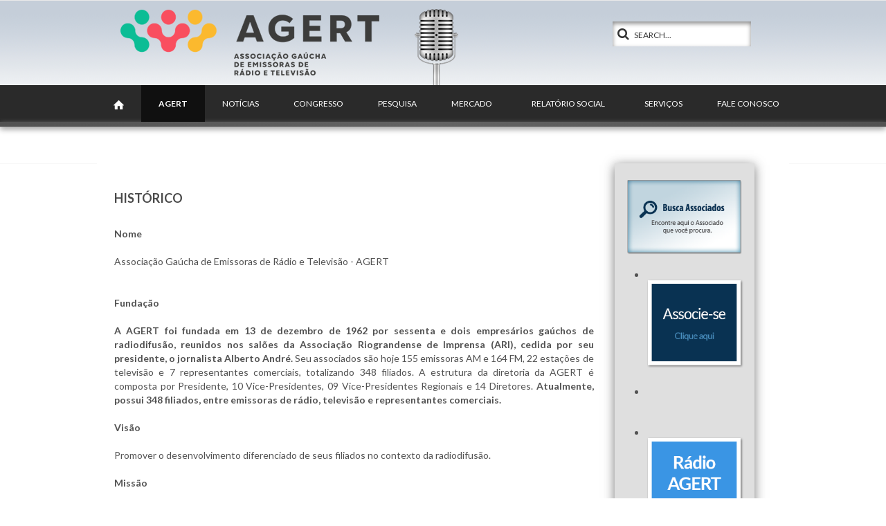

--- FILE ---
content_type: text/html; charset=utf-8
request_url: https://www.agert.org.br/index.php/agert/historico
body_size: 65623
content:
<!DOCTYPE HTML>
<html lang="en-gb" dir="ltr"  data-config='{"twitter":0,"plusone":0,"facebook":0,"style":"AGERT"}'>

<head>
<meta charset="utf-8">
<meta http-equiv="X-UA-Compatible" content="IE=edge">
<meta name="viewport" content="width=device-width, initial-scale=1">
	<base href="https://www.agert.org.br/index.php/agert/historico" />
	<meta name="author" content="Max" />
	<meta name="description" content="Associação Gaúcha de Emissoras de Rádio e Televisão" />
	<meta name="generator" content="Joomla! - Open Source Content Management" />
	<title>Histórico</title>
	<link href="https://www.agert.org.br/index.php/component/search/?Itemid=243&amp;format=opensearch" rel="search" title="Search AGERT" type="application/opensearchdescription+xml" />
	<link href="/templates/yoo_eat/favicon.ico" rel="shortcut icon" type="image/vnd.microsoft.icon" />
	<link href="/media/com_attachments/css/attachments_hide.css" rel="stylesheet" type="text/css" />
	<link href="/media/com_attachments/css/attachments_list.css" rel="stylesheet" type="text/css" />
	<link href="/cache/widgetkit/widgetkit-ed84fd5d.css" rel="stylesheet" type="text/css" />
	<link href="/media/com_acymailing/css/module_default.css?v=1416150832" rel="stylesheet" type="text/css" />
	<script src="/media/system/js/mootools-core.js" type="text/javascript"></script>
	<script src="/media/system/js/core.js" type="text/javascript"></script>
	<script src="/media/com_attachments/js/attachments_refresh.js" type="text/javascript"></script>
	<script src="/media/jui/js/jquery.min.js" type="text/javascript"></script>
	<script src="/media/jui/js/jquery-noconflict.js" type="text/javascript"></script>
	<script src="/media/jui/js/jquery-migrate.min.js" type="text/javascript"></script>
	<script src="/cache/widgetkit/widgetkit-8fe0b42f.js" type="text/javascript"></script>
	<script src="/media/com_acymailing/js/acymailing_module.js?v=462" type="text/javascript"></script>
	<script type="text/javascript">
	var acymailing = Array();
				acymailing['NAMECAPTION'] = 'Name';
				acymailing['NAME_MISSING'] = 'Please enter your name';
				acymailing['EMAILCAPTION'] = 'E-mail';
				acymailing['VALID_EMAIL'] = 'Please enter a valid e-mail address';
				acymailing['ACCEPT_TERMS'] = 'Please check the Terms and Conditions';
				acymailing['CAPTCHA_MISSING'] = 'Please enter the security code displayed in the image';
				acymailing['NO_LIST_SELECTED'] = 'Please select the lists you want to subscribe to';
		acymailing['reqFieldsformAcymailing86941'] = Array('html');
		acymailing['validFieldsformAcymailing86941'] = Array('Please enter a value for the field Receive');
acymailing['excludeValuesformAcymailing86941'] = Array();
acymailing['excludeValuesformAcymailing86941']['name'] = 'Name';
acymailing['excludeValuesformAcymailing86941']['email'] = 'E-mail';

	</script>

<link rel="apple-touch-icon-precomposed" href="/templates/yoo_eat/apple_touch_icon.png">
<link rel="stylesheet" href="/templates/yoo_eat/styles/AGERT/css/bootstrap.css">
<link rel="stylesheet" href="/templates/yoo_eat/styles/AGERT/css/theme.css">
<link rel="stylesheet" href="/templates/yoo_eat/css/custom.css">
<script src="/templates/yoo_eat/warp/vendor/uikit/js/uikit.js"></script>
<script src="/templates/yoo_eat/warp/vendor/uikit/js/addons/autocomplete.js"></script>
<script src="/templates/yoo_eat/warp/vendor/uikit/js/addons/search.js"></script>
<script src="/templates/yoo_eat/warp/vendor/uikit/js/addons/sticky.js"></script>
<script src="/templates/yoo_eat/warp/js/social.js"></script>
<script src="/templates/yoo_eat/js/theme.js"></script>
</head>

<body class="tm-sidebar-a-right tm-sidebars-1 tm-isblog  tm-article-center">

<script>
  (function(i,s,o,g,r,a,m){i['GoogleAnalyticsObject']=r;i[r]=i[r]||function(){
  (i[r].q=i[r].q||[]).push(arguments)},i[r].l=1*new Date();a=s.createElement(o),
  m=s.getElementsByTagName(o)[0];a.async=1;a.src=g;m.parentNode.insertBefore(a,m)
  })(window,document,'script','//www.google-analytics.com/analytics.js','ga');

  ga('create', 'UA-8757554-2', 'auto');
  ga('send', 'pageview');

</script>
    
	

		<div class="tm-top-block tm-grid-block">

					<nav class="tm-navbar uk-navbar" data-uk-sticky>
            
            
            
            <!-- Barra topo modiva para navegação fixa -->
            
	<div class="tm-headerbar uk-clearfix uk-hidden-small">

		<div class="uk-container uk-container-center">

						<a class="tm-logo" href="https://www.agert.org.br">
	<img style="margin-left: 5px;" src="/images/Layout/AGERT-Logo-att-2.png" alt="AGERT-Logo-home" width="523" height="112"/></a>
			
			<div class="uk-panel pesquisa">
<form id="search-40" class="uk-search" action="/index.php/agert/historico" method="post" role="search" data-uk-search="{'source': '/index.php/component/search/?tmpl=raw&amp;type=json&amp;ordering=&amp;searchphrase=all', 'param': 'searchword', 'msgResultsHeader': 'Search Results', 'msgMoreResults': 'More Results', 'msgNoResults': 'No results found', flipDropdown: 1}">
	<input class="uk-search-field" type="search" name="searchword" placeholder="search...">
	<input type="hidden" name="task"   value="search">
	<input type="hidden" name="option" value="com_search">
	<input type="hidden" name="Itemid" value="243">
</form></div>
		</div>
	</div>
			            
            <!-- FIM Barra topo modiva para navegação fixa -->
    
    
    

				<div class="uk-container uk-container-center">

					
											<ul class="uk-navbar-nav uk-hidden-small">
<li data-uk-dropdown="{}"><a href="/index.php" class="home-button"><img src="/images/Layout/home.png" alt="Home"/></a></li><li class="uk-parent uk-active" data-uk-dropdown="{}"><a href="/index.php/destaques" class="largura-menu">AGERT</a><div class="uk-dropdown uk-dropdown-navbar uk-dropdown-width-2"><div class="uk-grid uk-dropdown-grid"><div class="uk-width-1-2"><ul class="uk-nav uk-nav-navbar"><li class="uk-active"><a href="/index.php/agert/historico">Histórico</a></li><li><a href="/index.php/agert/estatuto-social">Estatuto Social</a></li><li><a href="/index.php/agert/relatorio-de-gestao">Relatório de Gestão</a></li><li><a href="/index.php/agert/diretoria">Diretoria</a></li></ul></div><div class="uk-width-1-2"><ul class="uk-nav uk-nav-navbar"><li><a href="/index.php/agert/associados">Associados</a></li><li><a href="/index.php/agert/associe-se">Associe-se</a></li><li><a href="/index.php/agert/contatos">Contatos</a></li></ul></div></div></div></li><li class="uk-parent" data-uk-dropdown="{}"><a href="/index.php/mais-noticias" class="largura-menu">Notícias</a><div class="uk-dropdown uk-dropdown-navbar uk-dropdown-width-1"><div class="uk-grid uk-dropdown-grid"><div class="uk-width-1-1"><ul class="uk-nav uk-nav-navbar"><li><a href="/index.php/mais-audios">Rádio AGERT</a></li><li><a href="/index.php/agert-informa">AGERT Informa</a></li><li><a href="/index.php/2014-11-17-13-27-10/destaques">Destaques</a></li></ul></div></div></div></li><li data-uk-dropdown="{}"><a href="/index.php/congresso" class="largura-menu">Congresso</a></li><li data-uk-dropdown="{}"><a href="/index.php/pesquisa-de-audiencia" class="largura-menu">Pesquisa</a></li><li class="uk-parent" data-uk-dropdown="{}"><a href="#" class="largura-menu">Mercado</a><div class="uk-dropdown uk-dropdown-navbar uk-dropdown-width-1"><div class="uk-grid uk-dropdown-grid"><div class="uk-width-1-1"><ul class="uk-nav uk-nav-navbar"><li><a href="/index.php/mercado/consultar-associados">Consultar Associados</a></li><li><a href="/index.php/mercado/mapa-dos-associados">Mapa dos Associados</a></li><li><a href="/index.php/mercado/indice-tx-30">Índice TX 30</a></li></ul></div></div></div></li><li data-uk-dropdown="{}"><a href="/index.php/relatorio-social" class="largura-menu2">Relatório Social</a></li><li class="uk-parent" data-uk-dropdown="{}"><a href="/index.php/servicos" class="largura-menu">Serviços</a><div class="uk-dropdown uk-dropdown-navbar uk-dropdown-width-1"><div class="uk-grid uk-dropdown-grid"><div class="uk-width-1-1"><ul class="uk-nav uk-nav-navbar"><li><a href="/index.php/servicos/denuncie-uma-radio-pirata">Denuncie uma Rádio Pirata</a></li><li><a href="/index.php/servicos/consulta-de-protocolos">Consulta de Protocolos</a></li><li><a href="/index.php/servicos/mapa-de-denuncias">Mapa de Denúncias</a></li><li><a href="/index.php/servicos/area-restrita">Área Restrita</a></li></ul></div></div></div></li><li data-uk-dropdown="{}"><a href="/index.php/fale-conosco" class="largura-menu">Fale conosco</a></li></ul>					
										<a href="#offcanvas" class="uk-navbar-toggle uk-visible-small" data-uk-offcanvas></a>
					
										<div class="uk-navbar-content uk-navbar-center uk-visible-small"><a class="tm-logo-small" href="https://www.agert.org.br">
	<img class="uk-responsive-height" src="/images/Layout/Agert-logo-att-small.png" alt="AGERT-Logo-home-small-bco" width="150" height="66" /></a></div>
					
				</div>

		<div class="degrade"></div>
        </nav>
		
	
    </div>
		
		<div id="tm-fullscreen" class="tm-fullscreen  uk-hidden-small uk-hidden-medium uk-hidden-large">
			</div>
	
	<div class="tm-page">

		
		
		
		
					<div class="tm-block tm-block-light">

				<div class="uk-container uk-container-center">

					<div class="uk-grid" data-uk-grid-match data-uk-grid-margin>

												<div class="tm-main uk-width-medium-3-4">

							                            
                                                        
                                                        
                            
														<main class="tm-content">

								
								
<article class="uk-article" >

	
	


	


    
	
	    
    

	    	<h1 class="uk-article-title  ">
					HISTÓRICO			</h1>
	    
        
    <div class="tm-article-content">
		
<div style="text-align: justify;">&nbsp;</div>
<div style="text-align: justify;"><strong style="line-height: 1.3em;">Nome</strong></div>
<div style="text-align: justify;">&nbsp;</div>
<div style="text-align: justify;">Associação Gaúcha de Emissoras de Rádio e Televisão - AGERT</div>
<div style="text-align: justify;">&nbsp;</div>
<div style="text-align: justify;">&nbsp;</div>
<div style="text-align: justify;"><strong style="line-height: 1.3em;">Fundação</strong></div>
<div style="text-align: justify;">&nbsp;</div>
<p style="text-align: justify;"><strong>A AGERT foi fundada em 13 de dezembro de 1962 por sessenta e dois empresários gaúchos de radiodifusão, reunidos nos salões da Associação Riograndense de Imprensa (ARI), cedida por seu presidente, o jornalista Alberto André.</strong> Seu associados são hoje 155 emissoras AM e 164 FM, 22 estações de televisão e 7 representantes comerciais, totalizando 348 filiados. A estrutura da diretoria da AGERT é composta por Presidente, 10 Vice-Presidentes, 09 Vice-Presidentes Regionais e 14 Diretores. <strong>Atualmente, possui 348 filiados, entre emissoras de rádio, televisão e representantes comerciais.</strong>&nbsp;</p>
<p style="text-align: justify;"><strong>Visão</strong></p>
<p style="text-align: justify;">Promover o desenvolvimento diferenciado de seus filiados no contexto da radiodifusão.</p>
<p style="text-align: justify;"><strong>Missão</strong></p>
<p style="text-align: justify;">A AGERT tem como missão representar e defender os interesses da radiodifusão gaúcha, prestando-lhe suporte técnico e jurídico institucional, bem como contribuir para o desenvolvimento de seus recursos humanos e para o incremento de sua produtividade.</p>
<p style="text-align: justify;"><strong>Princípios</strong></p>
<p style="text-align: justify;">- Defender os interesses da radiodifusão.</p>
<p style="text-align: justify;">- Acompanhar e participar do desenvolvimento tecnológico.</p>
<p style="text-align: justify;">- Produzir e incentivar a capacitação profissional.</p>
<p style="text-align: justify;">- Agilizar as informações para filiados.</p>
<p style="text-align: justify;">- Manter postura ética na condução de suas atividades.</p>
<p style="text-align: justify;">- Respeitar os interesses coletivos.</p>
<p style="text-align: justify;"><strong>Histórico</strong></p>
<p style="text-align: justify;"><strong>A AGERT começou a partir da luta de alguns radiodifusores com o objetivo de dar a importância merecida aos veículos de comunicação. </strong></p>
<p style="text-align: justify;">Na década de 60 a televisão ensaiava seus primeiros passos, enquanto o rádio já estava consolidado no papel de ágil e confiável elemento de ligação dos mais distantes pontos do país às grandes cidades, como Rio de Janeiro, São Paulo e a recém-nascida Brasília. No intervalo entre a renúncia de Jânio Quadro e a posse do governo João Goulart, em que Rainieri Mazzilli esteve na Presidência da República, formou-se a Rede da Legalidade no Rio Grande do Sul, cadeia de rádios liderada pelo então governador do Rio Grande do Sul Leonel Brizola, que pedia respeito à Constituição e a posse de João Goulart, efetivada em setembro de 1961. Brizola comandou a rede de emissoras a partir da Rádio Guaíba AM, transmitindo ininterruptamente dos porões do Palácio Piratini, os “porões da legalidade”.</p>
<p style="text-align: justify;">Não havia transcorrido ainda um ano da posse de Jango e pairava sobre a radiodifusão a ameaça de estatização. Para evitar a estatização, uma comitiva de radiodifusores gaúchos, atendendo a convocação de João de Medeiros Calmon, esteve em Brasília. Através de pressão na Câmara de Deputados, a comissão conseguiu vetar os 22 itens apostos por Jango ao Código Brasileiro de Telecomunicações, que propunham entregar ao Estado o controle total das estações de rádio e televisão do país.&nbsp;Como conseqüência, no dia 27 de novembro de 1962 foi fundada a Associação Brasileira de Emissoras de Rádio e Televisão (ABERT).</p>
<p style="text-align: justify;">Seguindo o exemplo, o grupo formado por Flávio Alcaraz Gomes, representando a Companhia Caldas Júnior, Hugo Vitor Ferlauto, das Emissoras Reunidas, Antônio Abelin, da Rádio Imembuí de Santa Maria, René Corbelini, da Rádio Charrua de Uruguaiana, Nelson Dimas de Oliveira, dos Diários Associados, Salvadore Rosito, da Difusora, Frankilin Peres, comercial da Rádio Farroupilha, Maurício Sirotsky Sobrinho, Rádio Gaúcha, Frederico Arnaldo Balvê, Emissoras Reunidas, entre outros, fundarou a Associação Gaúcha de Emissoras de Rádio e Televisão (AGERT), em 13 de dezembro de 1962. <strong>A</strong><strong> AGERT nascia com suas raízes plantadas na defesa da liberdade de informação e livre iniciativa.</strong></p>
<p style="text-align: justify;"><strong>Radiodifusores que comandaram a Agert</strong></p>
<p style="text-align: justify;">O primeiro presidente da associação foi o jornalista Nelson Dimas de Oliveira - na época Superintendente dos Diários Associados do RGS, cujo mandato foi de 13 de dezembro de 1962 até 21 de novembro de 1966. Nesta gestão, a Agert reuniu pela primeira vez os radiodifusores gaúchos em Congresso, em 1964.</p>
<p style="text-align: justify;">O segundo presidente foi Gildo Milmann, diretor da Rádio Cultura de Gravataí, de 22 de novembro de 1966 até 14 de dezembro de 1970. Na sua gestão, Milmann manteve os diretores anteriormente eleitos em seus cargos. Foi nessa gestão que a Agert adquiriu sua sede própria, na Rua dos Andradas, 123/10°. Milmann promoveu congressos de emissoras em Caxias do Sul e Santa Maria e viu nascer o Sindicato das Emissoras de Rádio e Televisão do Estado.</p>
<p style="text-align: justify;">O próximo presidente foi Flávio Alcaraz Gomes, da Rádio Guaíba, de 15 de dezembro de 1970 até 11 de dezembro de 1974. A eleição foi bastante concorrida e a vitória foi com uma pequena margem de votos. Essa foi a última vez que foram apresentados dois candidatos para a presidência da Agert.</p>
<p style="text-align: justify;">Antônio Abelin, da Rádio Imembuí de Santa Maria, foi o quarto presidente no período de 12 de dezembro de 1974 até 22 de outubro de 1978. Em meio à gestão de Abelin, em 1976, o Ministro das Comunicações do Brasil, Euclides Quandt de Oliveira, esteve em Gramado com sua equipe e assinou o Plano Básico de Radiodifusão Brasileira. No final da gestão de Abelin, a Agert patrocinou o XI Congresso Brasileiro de Radiodifusão, realizado em Caxias do Sul. Nessa ocasião Abelin aproveitou para se despedir do Estado, já que estava assumindo a superintendência da Abert.</p>
<p style="text-align: justify;">O quinto presidente foi Fernando Ernesto Corrêa, então Diretor Superintendente da RBS, de 23 de outubro de 1978 até 21 de outubro de 1982. Corrêa teve sua administração pautada pelo profissionalismo e iniciouos Congressos no Hotel Laje de Pedra, em Canela, onde a Agert realiza, em todos os anos ímpares, o Congresso de Rádio e Televisão. Na sua gestão, a Agert teve que ingressar em juízo para reconduzir todas as emissoras filiadas aos jogos patrocinados pela FGF - que naquele ano havia assinado um contrato de exclusividade com uma das emissoras associadas. Vencendo em todas as etapas, as emissoras puderam transmitir os jogos sem ônus algum.</p>
<p style="text-align: justify;">David Figueiredo Martins, então Diretor da Rádio Palmeira das Missões, foi o sexto presidente no período de 22 de outubro de 1982 até 6 de novembro de 1986. O principal ponto de sua administração foi o grande prestígio conquistado pelas emissoras de rádio do interior, com reuniões seguidas em todas as regiões. Em 1983 e 1985 dirigiu o os Congressos Gaúchos.</p>
<p style="text-align: justify;">Otávio Dumit Gadret, Diretor da Rede Pampa de Comunicação, foi o sétimo presidente de 7 de novembro de 1986 até 24 de janeiro de 1989.Na sua gestão, foi realizado o VIII Congresso Gaúcho de Radiodifusão, com presença maciça dos empresários do setor. Promoveu diversas reuniões no interior e uma internacional, em Santana do Livramento, juntamente com empresários argentinos, quando foram debatidos os horários de redução de potência das emissoras, de acordo com tratados assinados por todos os países interessados.</p>
<p style="text-align: justify;">O oitavo e décimo presidente foi Lauro Mathias Müller, Diretor do Independente, de 25 de janeiro de 1989 até 17 de outubro de 1991 e posteriormente de 1995/1997. Pautou sua ação especialmente pelo intercâmbio com a Abert, tendo sido seu vice-presidente. Incentivou ainda a realização de encontros em diversas regiões do estado.</p>
<p style="text-align: justify;">Ricardo Ferro Gentilini foi o nono presidente de 17 de outubro de 1991 até 13 de agosto de 1992. Gentilini renunciou ao cargo, sendo substituído por Enio Berwanger, da Rede Pampa de Comunicação, até 1993. Berwanger voltou a ser eleito presidente para o biênio 98/99, mas faleceu em março de 1998 no exercício do mandato.</p>
<p style="text-align: justify;">Paulo Sérgio Pinto foi o décimo primeiro radiodifusor a ocupar o cargo de presidente da Agert. Foi empossado em abril de 1998, substituindo Berwanger e ficou no cargo até 1999, sendo reeleito para as duas gestões seguidas de 20 de outubro de 1999 até 18 de outubro de 2001 e dessa data até 15 de outubro de 2003.</p>
<p style="text-align: justify;">Logo após, Afonso Antunes Motta assumiu o comando da Agert. Na sua gestão, implantou o Relatório Social da entidade, com a realização de&nbsp;levantamento junto às emissoras associadas no valor disponibilizado gratuitamente para projetos comunitários voltados para a área assistencial,&nbsp;cultural, ecológica ou recreativa, por meio da cedência de espaços comerciais gratuitos.</p>
<p style="text-align: justify;">Roberto Cervo Melão foi o presidente posterior. No seu período, a Agert recebeu a indicação das demais Associações Estaduais do setor para&nbsp;representar o segmento no Conselho Superior da ABERT, como forma de reconhecimento pela sua atuação em favor dos associados.</p>
<p style="text-align: justify;">Alexandre Gadret comandou a Agert no período em que a instituição completou seus 50 anos. No seu mandato, uma parceria com o Governo do Estado para a veiculação do Programa Mateando com o Rio Grande reforçou a força do meio rádio como canal de comunicação entre os cidadãos e os governantes, levando aos gaúchos informações relevantes do Estado.</p>
<p style="text-align: justify;">&nbsp;</p>
<p style="text-align: justify;"><strong>Nelson Dimas de Oliveira - 13/12/1962 a 21/11/1966</strong></p>
<p style="text-align: justify;">Depoimento de Antônio Abelin sobre Dimas: “Ao regressar ao sul, em novembro de 1962, Nelson Dimas e vários radiodifusores gaúchos adotaram providências para a fundação da AGERT. Fundada a AGERT e eleita sua primeira diretoria, Nelson Dimas instalou a sede, provisoriamente, no prédio dos Diários Associados, à rua Sete de Setembro. Sua gestão foi marcada por ampliar as atividades da Associação, contatos com as emissoras da capital e interior, gestões junto às autoridades às quais encaminhava pleitos da radiodifusão. Foi um trabalho de pioneirismo para a consolidação da entidade, e segunda estadual existente no país depois da AESP.” Após muitas lutas os pioneiros liderados por Nelson Dimas conseguiram mostrar que a verdadeira vocação da radiodifusão era, desde a sua origem, uma atividade eminentemente privada e que necessitava funcionar em sistema de liberdade. Estas premissas foram consignadas no Estatuto Social da entidade, em 21 de novembro de 1964, documento este onde esta reafirmada a independência da radiodifusão, apoio ao sistema democrático, à liberdade de informação e pensamento. Este ideário, mantido até os dias de hoje pela AGERT, foi elaborado por Flávio Alcaraz Gomes, representando a Rádio Guaíba, Jaime Sirotsky, da Rádio Gaúcha e Alvino Alves de Andrade, ex-secretário executivo da AGERT.</p>
<p style="text-align: justify;">&nbsp;</p>
<p style="text-align: justify;"><strong>Gildo Milman - 22/11/1966 a 14/12/1970</strong></p>
<p style="text-align: justify;">"A sede própria foi adquirida durante nossa gestão, autorizada pelo então governador Cel. Peracchi Barcelos. A aquisição foi realizada através de financiamento junto à Caixa Econômica Estadual, presidida na época pelo dr. Sinval Guazzelli. O plano de pagamento foi elaborado por técnicos daquela instituição financeira de maneira que permitisse o atendimento das parcelas mensais, se sobressaltos. Celebrada a escritura definitiva de compra e venda, com garantia hipotecária à Caixa Econômica Estadual, foram realizadas reformas e adaptações no imóvel que teve, meses após, inauguração festiva, com a presença do Governador, Prefeito, Deputados, Secretários e grande número de radiodifusores e, especialmente, o dr. João Calmon, primeiro presidente da ABERT. A nova sede se constituiu numa imposição do crescimento da AGERT e da necessidade de desocupar uma pequena sala, no interior da sede dos Diários e Emissores Associadas, na rua Sete de Setembro, onde hoje funciona o Banco Ioschpe. Efetivamente na nova sede, além de materializar um sonho de uma administração, consolidou o espírito associativo e o carinho da radiodifusão pela sua AGERT.</p>
<p style="text-align: justify;">Os primeiros Congressos Estaduais tinham como objetivo, além do consagramento da classe, a atualização de informações técnicas e legislativas. Os encontros anuais da AGERT eram o grande fórum de debates, conhecimento e aperfeiçoamento. Os Congressos, principalmente, os primeiros: de Caxias do Sul e Santa Maria, tiveram o mérito de marcar a presença das autoridades federais, através dos Ministros de Comunicações e suas assessorias, aproximando as emissoras dos responsáveis pelas concessões e sua fiscalização. Assim, o poder concedente perdeu a aparência de cobrador e punidor para se transformar no assessor, no aconselhador dos radiodifusores que, desta forma, aperfeiçoaram suas empresas, sem atropelos.</p>
<p style="text-align: justify;">O perfil do rádio, no período de nossa administração se caracterizou, como dito anteriormente, pelo aperfeiçoamento técnico e legal das emissoras. Em termos de mercado, existiam à época três canais de TV: Canal 5 (Associado), Canal 12 (Gaúcha) e Canal 10 (Difusora), esta última pioneira na transmissão a cores. Foi nessa fase que o rádio sentiu necessidade de afirmar-se como veículo musical e informativo, que valendo-se da instantaneidade de sua atuação, prestava serviços relevantes às suas comunidades. Lembro que nessa fase, as emissoras de rádio foram se adequando às normas legais reguladoras de suas atividades, através da ação fiscalizadora do DENTEL. Nesse período, além da AGERT, ficou consolidado o Sindicato das Emissoras de Rádio e TV, correspondendo à necessidade de disciplinar as relações das empresas com seus funcionários. Foi celebrado o primeiro convênio, em âmbito estadual, com o ECAD, posteriormente com alcance nacional, através da ABERT. As relações da AGERT com o Governo Federal foram estreitadas, através de visitas, consultas e convênios com o Ministério das Comunicações, o que tornou possível uma convivência tranqüila e com excelentes resultados para a radiodifusão.</p>
<p style="text-align: justify;">A AGERT teve presença e atuação marcantes em Congressos Nacionais da Radiodifusão. Cumpre salientar a participação em Congresso de Recife e outro em Poços de Caldas, em Minas Gerais, sendo este último presidido por nós, numa vibrante homenagem a nossa AGERT. Estes congressos eram organizados pela ABERT, nos moldes, preconizados e adotados pela AGERT, o que, pela experiência acumulada, resultavam sempre em sucesso. O “Jornal da AGERT” orientador dos radiodifusores, alcançava todas as emissoras do país e órgãos governamentais. Implantando nesta fase de vida da AGERT, embora alterado em forma, ainda hoje é o órgão de divulgação importante da radiodifusão e representa, como todas as demais aqui narradas e outras que o tempo superou, conquistas de uma classe de empresários idealistas e laboriosos, que acreditaram no rádio e na TV. E, sobretudo, acreditaram e acreditam em sua AGERT".</p>
<p style="text-align: justify;">&nbsp;</p>
<p style="text-align: justify;"><strong>Flávio Alcaraz Gomes - 15/12/1970 a 11/12/1974</strong></p>
<p style="text-align: justify;">“Em dezembro de 1962, voltei do Rio, depois de memorável batalha, na qual conseguimos – nós, os diretores de rádio das principais emissoras brasileiras – derrubar os vetos apostos por João Goulart ao Código Nacional de Comunicações. Se passassem, a radiodifusão brasileira seria estatizada. Voltei altamente gratificado, pois, vitoriosa nossa tese no Congresso, fundamos a ABERT. Fui eleito vice-presidente, numa distinção ao Rio Grande, que, por nosso intermédio havia feito a mobilização nacional contra o governo. Chegado aqui, convidei os diretores das principais rádios locais para uma reunião. Foi realizada na sede da ARI, onde fundamos a AGERT, elegendo seu primeiro presidente, Nelson Dimas de Oliveira, diretor dos então poderosos Diários Associados. Só tenho gratas lembranças da AGERT, especialmente dos dois períodos em que fui seu presidente. A primeira eleição foi dura: levantei-me como oposição à diretoria de meu amigo, o advogado Gildo Milman, que se dispunha a conquistar seu terceiro mandato. Num pleito duro e renhido, disputado voto a voto, venci.</p>
<p style="text-align: justify;">Curioso é que, embora da Rádio Guaíba, não contei com o apoio de seu dono, nem de seu diretor estatutário. Quem me ajudou a vitoriar-me, foi, justamente, um concorrente, mas nem por isso menos amigo: Maurício Sirotsky Sobrinho. Maurício, aliás, dois anos antes havia concorrido à presidência, tentando derrotar Milman em sua caminhada rumo ao segundo mandato.Foi derrotado, e para tal contribuíram os votos das Emissoras Reunidas. Seu representante Hugo Vitor Ferlauto, embora houvesse prometido votar em Maurício à última hora o fez em Milman. Fernando Ernesto apelidou-o de “Calabar”. Mas, pouco tempo depois, voltaram a ser amigos. A partir de minha gestão, as coisas se pacificaram. Tanto que fui reeleito por aclamação. E quando cumpria meu segundo mandato, companheiros insistiram para que eu fosse conduzido a um terceiro período. Recusei, indicando Antônio Abelin como sucessor e, a partir de então, inaugurando a hoje tradição de cada presidente – se cumprir bem seu mandato, assumir um segundo e depois passar o comando.</p>
<p style="text-align: justify;">Durante minha gestão profissionalizei a AGERT, criando seu jornal e, mais importante, contratando engenheiros especializados, que encaminharam ao governo as pretensões do Rio Grande na redistribuição dos canais de rádio e TV em nosso Estado. Nos Congressos, demos à AGERT projeção nacional. Foi um bom trabalho, foram bons tempos. Éramos mais moços e mais ingênuos, mas primeiro plantamos a semente e depois cultivamos o arbusto que hoje é essa frondosa árvore da ABERT, a mais importante associação dentre todas as congêneres em nosso Brasil.”</p>
<p style="text-align: justify;">&nbsp;</p>
<p style="text-align: justify;"><strong>Antônio Abelin - 12/12/1974 a 22/10/1978</strong></p>
<p style="text-align: justify;">“Minha eleição marcou o início da alternância de presidentes, ou seja, caberia ao interior e depois à capital e assim sucessivamente. A radiodifusão brasileira já apresentava sinais de modernização, especialmente porque foram definidas as normas do novo Plano de Ondas Médias assinado durante meu mandato, em Congresso realizado em Gramado. Com o crescimento da televisão, as emissoras de rádio iniciaram um trabalho para melhorar suas programações e adquirir modernos equipamentos de transmissão. Poucas eram as relações institucionais, no caso, com o governo do estado, mas houve sempre um cordial entendimento e os eventos programados pela AGERT eram sempre prestigiados com a presença dos governadores da época e outras autoridades estaduais. Com a área do Ministério das Comunicações, houve sempre bom relacionamento, mantendo a AGERT constantes contatos com os titulares daquela Pasta e assessores.</p>
<p style="text-align: justify;">Devo ressaltar que ainda em minha gestão, a AGERT foi organizadora e anfitriã do XI Congresso Brasileiro de Radiodifusão realizado em 1978 em Caxias do Sul. Adotamos o sistema de visitas ao interior do estado e marcamos presença em várias regiões e realizamos reuniões com várias emissoras locais, resultando, inclusive, na superação de divergências que ocorriam entre emissoras concorrentes. Ademais foram realizados alguns encontros regionais. Quase ao final de meu mandato fui convidado para assumir a superintendência da ABERT. Coordenei ainda a realização do Congresso realizado em Caxias e de imediato me afastei da presidência da AGERT para ficar somente com o cargo de superintendente da entidade nacional. Como participei da fundação da ABERT em Brasília e, dias após, da fundação da AGERT, em Porto Alegre, vivi a partir de então todos os momentos e vi os fatos mais destacados em que esteve envolvida a radiodifusão brasileira até os dias de hoje. A experiência no acompanhamento dos acontecimentos deu-me uma visão melhor para poder dirigir a AGERT e, posteriormente, no exercício de executivo na ABERT.”</p>
<p style="text-align: justify;">&nbsp;</p>
<p style="text-align: justify;"><strong>Fernando Ernesto Corrêa - 23/10/1978 a 21/10/1982</strong></p>
<p style="text-align: justify;">“Exerci a presidência da AGERT por dois mandatos, entre 1978 e 1982. Criamos e incentivamos os cursos de treinamento e de regularização profissional. Fizemos um convênio com a Fundação Educacional Padre Landell de Moura (FEPLAM), que desenvolveu diversos cursos de aperfeiçoamento gerencial e, especialmente, realizou cursos de regularização de operadores e locutores, adaptando-os à lei que regulamentou a profissão de radialista. Neste campo, a AGERT foi pioneira no país. Patrocinamos uma contenda de repercussão nacional com a Federação Gaúcha de Futebol, que decidiu dar a exclusividade da transmissão dos jogos do campeonato gaúcho para a Rádio Farroupilha. A AGERT entendeu que essa exclusividade quebrava o princípio da isonomia nas coberturas jornalísticas e representava uma ameaça à plena liberdade de imprensa. Contratamos os advogados Pinheiro Machado e Luiz Madeira e ganhamos em todas as instâncias judiciais, evitando um grave precedente. Também fizemos a integração com o interior, incluindo vários companheiros de fora da capital na diretoria e realizando vários seminários técnicos e administrativos nas cidades pólo de nosso Estado, tradição mantida pelos presidentes que nos substituíram. Estreitamos as relações com a ABERT, definindo as competências das duas entidades e incluindo, como praxe, um representante da AGERT na diretoria da ABERT.”</p>
<p style="text-align: justify;">&nbsp;</p>
<p style="text-align: justify;"><strong>David Figueiredo Martins - 22/10/1982 a 6/11/1986</strong></p>
<p style="text-align: justify;">Depoimento de Raul Corrêa sobre David: "David Figueiredo Martins nasceu em Palmeira das Missões em 10 de abril de 1928. Fez seus estudos preliminares no Instituto Educacional em Passo Fundo. Em 1949 associou-se à Alarico Leite do Amaral – que viria a ser seu sogro – e instalou a Rádio Palmeira AM. Em 1982, por razões particulares, passou o comando da emissoras ao atual proprietário Lourenço Ardenghi Filho. Ingressou na AGERT desde a sua fundação, da qual participou, sendo por mais de uma gestão vice-presidente e assumindo a Presidência em 1982. Reeleito em 1984 concluiu seus 4 anos de mandato em 1986. No seu período de gestão, incentivou ao máximo o relacionamento com as emissoras de rádio localizadas em toda a geografia do Estado. Participou sempre das reuniões (encontros) regionais, organizou e dirigiu os Congressos Gaúchos de Radiodifusão em 1983 e 1985 – comparecendo também a todos os Congressos da ABERT até deixar a condição de radiodifusor em 1986. David Figueiredo Martins foi homem de diálogo, sempre pronto a enfrentar e resolver situações difíceis".</p>
<p style="text-align: justify;">&nbsp;</p>
<p style="text-align: justify;"><strong>Otávio Dumit Gadret - 7/11/1986 a 24/01/1989</strong></p>
<p style="text-align: justify;">"A situação da radiodifusão brasileira no período de minha gestão foi bastante difícil, pois ocorreu numa fase em que o Governo Federal passou a outorgar concessões e permissões para novas emissoras de onda média e freqüências moduladas, em áreas já saturadas e já bem servidas por este tipo de serviço. O surgimento de novas emissoras em áreas sem suporte econômico fez com que o trabalho principal da AGERT viesse a ser o de pressionar o Ministério das Comunicações para outorgar novas concessões e permissões com critérios mais rigorosos e não com simples pedidos dos políticos governistas. No que diz respeito ao aspecto técnico temos a ressaltar em nosso período as experiências feitas em nosso país com o AM Stéreo. Motivo de controvérsia entre os radiodifusores estabeleceu-se uma discussão em todos os encontros do setor, tanto os de cunho nacional como os de cunho regional, sobre as possibilidades de sucesso junto ao público no que diz respeito à transmissão, por parte das emissoras AM, com som estereofônico, como regularmente são as transmissões em FM. No nosso entendimento venceu a corrente dos céticos, pois apesar dos grandes investimentos feitos por algumas emissoras em todo país, as transmissões em AM Stéreo não tiveram grande aceitação por parte do público ouvinte.</p>
<p style="text-align: justify;">A grande verdade é que os fabricantes de receptores e os lojistas não colaboram com desenvolvimento das transmissões estereofônicas em amplitude modulada porque não colocaram à disposição do público os receptores para este tipo de recepção. Os entusiastas do AM Stéreo poderiam novamente ter esperanças de seu sucesso aqui no Brasil, com a política de abertura de importações ocorrida recentemente em nosso país. Ocorre que nos Estados Unidos e no Japão o AM Stéreo conseguiu “emplacar” no gosto do público. Sem dúvida o AM Stéreo é uma indagação que persiste.</p>
<p style="text-align: justify;">No que diz respeito à área de programação, pudemos constatar durante a nossa gestão uma tendência mais acelerada de emissoras de onda média ampliaram sua atuação na área de transmissão de notícias e prestação de serviços. Diminuiu significativamente a presença das músicas nas transmissões das emissoras de onda média. Aumentou de maneira notável o número de horas de transmissão de programas jornalísticos e de utilidade pública. A participação dos ouvintes através de ligações telefônicas nas emissoras de Rádio AM que, tradicionalmente ocorreria só para a solicitação de irradiação de músicas, teve modificado seus objetivos.</p>
<p style="text-align: justify;">Com a democratização do país as emissoras começaram a ousar e fazer enquetes junto ao público, no, ar sobre assuntos relevantes da vida nacional. Por outro lado, as emissoras FM, até então eminentemente musicais e sóbrias, começaram a descontrair cada vez mais nas programações, colocando no ar mais brincadeiras, mais humor, mais descontração. Iniciou-se nesta fase também a segmentação das emissoras FM. Com o surgimento de novas emissoras em cidades que até já tinham estações em FM, as que foram surgindo foram procurando outros caminhos para orientar sua programação, para não disputar o mesmo público-alvo das emissoras até então existentes. No que diz respeito à área de comercialização as emissoras procuraram oferecer aos anunciantes outras alternativas de planos de mídia, fugindo um pouco das tradicionais ofertas de comerciais de 30 segundos, dez vezes ao dia.</p>
<p style="text-align: justify;">As emissoras começaram a apresentar alternativas de planos de comunicação de promoções com maior envolvimento destas com seus comunicadores. Na parte institucional, ressaltamos o que falamos anteriormente: lutamos ao lado da ABERT junto ao Governo Federal para a não proliferação de emissoras em áreas saturadas. Lutamos também junto à ABERT contra o ECAD e sua voracidade insaciável de tomar dinheiro das emissoras, parecendo esquecer que, se as emissoras não colocassem músicas em sua programação elas não seriam sucesso, discos e fitas não seriam vendidos e autores e intérpretes sairiam prejudicados.</p>
<p style="text-align: justify;">Durante a nossa gestão, além da realização do tradicional Congresso Gaúcho de Radiodifusão no Hotel Laje de Pedra em Canela, foram realizados diversos Seminários e Encontros Regionais, destacando-se o Primeiro Encontro Internacional de Radiodifusores em Livramento/RS, reunindo emissoras do Brasil, Argentina e Uruguai. Foi em nossa gestão criado o Boletim AGERT Informa, até hoje de grande valia para os dirigentes de emissoras de Rádio e TV. O fato ou evento pitoresco que poderíamos citar, não foi propriamente pitoresco, porém inusitado. Como radiodifusores, a vida inteira ouvimos o “choro” dos anunciantes queixando-se de que, por mais que anunciassem, sempre faltavam clientes. Sempre ouvimos a ameaça de cancelamento dos contratos de veiculação de publicidade sob este argumento. Pois bem. Durante nossa gestão houve o famoso Plano Cruzado, quando ocorreu o primeiro congelamento de preços da nossa economia. Aí passamos a ouvir a ameaça de cancelamento dos contratos de publicidade por parte dos nossos anunciantes por outro motivo: não havia mercadorias para vender. Não adiantava anunciar, embora existissem clientes de sobra...".</p>
<p style="text-align: justify;">&nbsp;</p>
<p style="text-align: justify;"><strong>Lauro Mathias Müller - 25/01/1989 a 17/10/1991 e de 1995 a 1997</strong></p>
<p style="text-align: justify;">1. "Integração. Foram três anos de perfeita integração das entidades voltadas ao Rádio e TV: AGERT, SINDIRÁDIOS e CENTRAL DE RÁDIOS, sempre juntas em todas as iniciativas.</p>
<p style="text-align: justify;">2. Congressos e Seminários Dois Congressos Gaúchos aconteceram no Hotel Laje de Pedra em Canela (1989 e 1991) e 15 Encontros Regionais no Interior, atingindo praticamente todo o Estado, inclusive com Encontros na Capital com temas específicos.</p>
<p style="text-align: justify;">3. TX 30-RS Nesta gestão foi criado o TX –RS, o indexador que registra, mensalmente, o custo médio de um texto comercial de 30’’as emissoras do interior, facilitando a confecção das tabelas de preço e as negociações.</p>
<p style="text-align: justify;">4. ICMs Com esforço concentrado e conjunto de uma série de entidades da área da comunicação e propaganda, foi possível estabelecer a “Não Incidência do ICMs” nas emissoras de rádio e televisão, na Constituição Estadual.</p>
<p style="text-align: justify;">5. Programa Aparte Legislativo Após muitas negociações foi firmado contrato da Assembléia Legislativa do Estado com as emissoras de rádio AM, através da AGERT, para a transmissão diária do programa Aparte Legislativo, proporcionando uma receita adicional satisfatória.</p>
<p style="text-align: justify;">6. Nesta gestão foram estabelecidos entendimentos com o Governo do Estado (Pedro Simon) para um convênio publicitário de todas as emissoras do Estado com a CEEE. Infelizmente, sem a conclusão prevista. A mesma proposta foi encaminhada, também, ao Governo Alceu Collares que, pessoalmente, considerou viável.</p>
<p style="text-align: justify;">7. Campanha de Valorização do Rádio Foi realizada uma intensa Campanha de Valorização do Rádio com peças promocionais impressas e Spots padrões para veiculação em todas as emissoras de rádio filiadas.</p>
<p style="text-align: justify;">8. Finanças Foi preocupação inicial do Presidente e Diretoria, conseguir equilibrar a receita e despesa, que foi possível após a criação do TX 30 indexado ao valor da mensalidade social, permitindo um superávit aplicado em investimentos na sede social.</p>
<p style="text-align: justify;">9. ABERT Através do Presidente, a AGERT teve uma participação efetiva em praticamente todas as reuniões de Diretoria da nossa entidade maior, inclusive com presenças nas Assembléias e Congressos".</p>
<p style="text-align: justify;">&nbsp;</p>
<p style="text-align: justify;"><strong>Ricardo Ferro Gentilini - 17/10/1991 a 13/08/1992</strong></p>
<p style="text-align: justify;">Ricardo Ferro Gentilini durante a sua gestão realizou o Seminário Técnico, com engenheiros, radiodifusores e empresários com vistas ao aperfeiçoamento profissional. Também foram efetuados em sua gestão os Encontros Regionais em Santo Ângelo, São Lourenço e Bento Gonçalves. No dia 13 de agosto de 1992, Ricardo Gentilini passou o cargo de presidente para o vice-presidente Enio Berwanger. O afastamento de Gentilini teve como motivo principal a sua nova atividade dentro do Sistema da Rede Brasil Sul de Comunicações, onde ele, passou do Sistema de Rádio para a Direção e Comercialização e Marketing do Jornal Zero Hora.</p>
<p style="text-align: justify;">&nbsp;</p>
<p style="text-align: justify;"><strong>Enio Berwanger 13/08/1992&nbsp;a 19/10/1995 e 16/10/1997&nbsp;a 24/03/1998</strong></p>
<p style="text-align: justify;">Profissional que muito valorizou a radiodifusão gaúcha e um dos mais expressivos e notáveis empresários da comunicação rio-grandense. Foi dirigente da AGERT a partir de 1989, vice-presidente em duas oportunidades e presidente por duas gestões, sempre eleito por aclamação. Berwanger faleceu em 12 de março de 1998.</p>
<p style="text-align: justify;">&nbsp;</p>
<p style="text-align: justify;"><strong>Paulo Sérgio Pinto 24/03/1998 a 20/10/1999, 20/10/1999 a 18/10/2001 e 18/10/2001 a 15/10/2003</strong></p>
<p style="text-align: justify;">Trecho da declaração de Paulo Sérgio Pinto no relatório de atividades 2003: "Protagonista de associativismo bem nascido, a Agert foi fortalecida pelos anos de lutas e conquistas, por construtores do mais importante rádio brasileiro, de empresas e entidades que têm, mercê de sua qualificação, o reconhecimento em todos os quadrantes do País.</p>
<p style="text-align: justify;">Edificamos, no Rio Grande do Sul, permitam-nos a falta de modéstia, o rádio mais competente do Brasil. Procuramos ser associativos, onde os interesses coletivos sobrepujam os particulares. Onde os dirigentes da Agert trafegam milhares de quilômetros mensalmente e às suas expensas, em benefício de nossa coletividade e de sua associação. Aqui, nossos empresários esgotaram as inscrições, da mesma forma nas dezenas de encontros regionais realizados.</p>
<p style="text-align: justify;">Do rincão gaúcho, distante do eixo Rio-São Paulo, geramos uma verdadeira escola do rádio, exportando profissionais e gestores que, hoje, prestam serviços às principais emissoras e redes do País.</p>
<p style="text-align: justify;">Peregrinamos em nossos encontros, pelas mais diferentes regiões do Rio Grande. Encontramos emissoras de rádio da mais alta qualidade tecnológica e profissional, que, guardadas as proporções, ombreiam-se ao que temos de melhor nas principais redes do Estado e do País - e por que não, no que temos de melhor no mundo, ao menos no que foi possível conhecer.</p>
<div style="text-align: justify;">Estamos prontos para o futuro, sabendo que o presente um dia foi futuro e, daqui a pouco, será passado. Assim empreendemos, assim enfrentamos desafios, assim vencemos e, se não vencemos permanentemente, fica a certeza de que "a dificuldade aos fracos abate e aos fortes encoraja". Que venha a digitalização."</div>
<div style="text-align: justify;">&nbsp;</div>
<p style="text-align: justify;"><br /><strong>Afonso Antunes da Motta&nbsp;de 16/10/2003 a 20/10/2005</strong></p>
<p style="text-align: justify;">“Ao concluirmos a nossa gestão 2003/2005 na Agert entregamos aos nossos Associados o Relatório que contempla as realizações da Entidade, e, em especial o expressivo reconhecimento institucional que vimos recebendo das Comunidades do nosso Estado, onde desenvolvemos a nossa atuação. Através do nosso Balanço Social, expressamos o papel crescente da radiodifusão como agência a serviço da informação e do entretenimento na defesa dos interesses do cidadão.</p>
<p style="text-align: justify;">Nossas ações e campanhas contra a ilegalidade e a pirataria foram constantes, apesar dos resultados limitados e da proliferação das Emis­soras clandestinas.</p>
<p class="MsoNormal" style="text-align: justify;">Os nossos encontros regionais, em Osório, Cachoeira, Passo Fundo, Santa Maria e Santo Ângelo, todos em parceria com o nosso co-irmão SindiRádio, representaram momentos de mobilização regional e inte­gração com os Radiodifusores, buscando sempre valorizar o espírito participativo e qualificar os nossos profissionais.</p>
<p class="MsoNormal" style="text-align: justify;">Inovador e amplamente reconhecido foi o trabalho de comunica­ção desenvolvido através do nosso site, Agert Informa e Newsletter Agert, que nos aproximou de todos e foram canais permanentes de informação e interatividade.&nbsp;</p>
<p style="text-align: justify;">Muitas demandas especificas e relevantes para setor, tais como a Voz do Brasil, Ecad e questões técnicas em geral foram encaminhadas e trabalhadas a nível Estadual e Nacional.&nbsp;</p>
<p style="text-align: justify;">A nossa presença, através da Diretoria, em eventos, solenidades, debates, congressos, palestras perante a sociedade foi uma constante, tendo grande reconhecimento público.&nbsp;</p>
<p style="text-align: justify;">Ampliamos o quadro social da nossa Entidade com a adesão de novos Radiodifusores.&nbsp;</p>
<p style="text-align: justify;">Promovemos a tão solicitada alteração nos Estatutos e no Regi­mento Interno da Agert.&nbsp;</p>
<p style="text-align: justify;">Enfim, a regularidade administrativa e financeira das nossas ações, atestadas pela Auditoria, valoriza mais ainda o nosso trabalho.</p>
<p style="text-align: justify;">Muito ainda ficou para realizar e novos desafios se apresentam, entretanto em conjunto com a nossa operosa Diretoria, que em todos os momentos e realizações esteve presente, cumprimos uma impor­tante etapa, nesta trajetória de grande reconhecimento e valorização da radiodifusão do Rio Grande do Sul.&nbsp;</p>
<p style="text-align: justify;">A caminhada na valorização da radiodifusão vai continuar com o apoio e participação de todos nós.”</p>
<p style="text-align: justify;">&nbsp;</p>
<p style="text-align: justify;"><strong>Roberto Cervo - Melão de 20/10/2005 a 18/10/2007 e </strong><strong>18/10/2007 a </strong><strong>22/10/2009</strong></p>
<p style="text-align: justify;">“Estar à frente de uma entidade tão representativa como a Associação Gaúcha de Emissoras de Rádio e Televisão, AGERT, é um desafio para qualquer profissional da comunicação. Uma tarefa que exige muita dedicação, força de vontade, persistência, compreensão, coleguismo e, acima de tudo, muito trabalho.</p>
<p class="MsoNormal" style="text-align: justify;">Desde jovem, aprendi que o trabalho nos torna capaz de conquistar, realizar, emocionar. Ao assumir a presidência da AGERT, sabia que podia fazer tudo isso pelo associado. Trabalhamos muito para que o setor da radiodifusão no Rio Grande do Sul se desenvolvesse. Cada conquista, cada nova rádio autorizada para o Estado me emocionava e me incentivava a continuar batalhando, cada vez mais intensamente. Outro momento inesquecível foi ter recebido a indicação das Associações Estaduais para representá-las junto ao Conselho Superior da Associação Brasileira de Emissoras de Rádio e Televisão, ABERT.</p>
<p class="MsoNormal" style="text-align: justify;">Em busca do crescimento do setor, lutamos bravamente junto ao Ministério das Comunicações pelos direitos de cada um dos associados. Buscamos a regionalização da mídia, a melhor distribuição das verbas publicitárias governamentais, contemplando emissoras de todos os portes e de diversas localidades. Reivindicamos e conquistamos o direito de ressarcimento fiscal pela transmissão da propaganda política obrigatória para as emissoras optantes do Simples. Ressaltamos a importância de ser socialmente responsáveis, valorizando as ações nesse sentido em nosso Relatório Social. Abraçamos inúmeras campanhas de iniciativa do setor público que, com nosso apoio, ganharam dimensão ainda maior. Durante esta gestão, o projeto de Flexibilização da Voz do Brasil avançou obtendo mais uma conquista junto ao Superior Tribunal de Justiça. Agimos em prol do coletivo e não isoladamente. E isso muito me orgulha. Defendemos a entidade com muita dedicação, naturalidade e serenidade, sempre buscando o melhor para o associado. Um trabalho efetivo e permanente.&nbsp;</p>
<p class="MsoNormal" style="text-align: justify;">Aos meus colegas de gestão, agradeço pelo companheirismo e por toda dedicação. Aprendi muito com cada um de vocês. Despeço-me alegre, pelos amigos que fiz. Orgulhoso, pelo trabalho que realizei. E&nbsp;muito feliz por ter contribuído com a história do rádio e da televisão no Rio Grande do Sul."</p>
<p class="MsoNormal" style="text-align: justify;">&nbsp;</p>
<p class="MsoNormal" style="text-align: justify;"><strong>Alexandre Alvarez Gadret de 20/10/2009 a 04/10/2011 e 04/10/2011 a 15/10/2013</strong></p>
<p class="MsoNormal" style="text-align: justify;">Tive a honra de presidir a Associação Gaúcha de Emissoras de Rádio e Televisão, em 2012, nos 50 anos de aniversário da nossa entidade.&nbsp;Aproveitamos essa comemoração para refletir sobre as ações que proporcionaram o desenvolvimento das emissoras no estado e os desafios que&nbsp;devem ser enfrentados.</p>
<p class="MsoNormal" style="text-align: justify;">Também em nossa gestão o projeto de flexibilização da Voz do Brasil continuou em pauta e, mais do que nunca, precisamos unir esforços para&nbsp;derrubar este modelo impositivo e ultrapassado. Obrigar a veiculação de um programa fora de sintonia com os interesses da população não é mais&nbsp;condizente com os dias atuais e não dá direito de escolha ao ouvinte e o força a desligar o rádio no momento da Voz do Brasil.</p>
<p>Encerramos esta gestão com o sentimento de dever cumprido, mas com a certeza de que há muitos desafios que ainda precisam ser enfrentados.&nbsp;Seguiremos na luta permanente de atender as demandas da população gaúcha através de uma comunicação social responsável, comprometida, que&nbsp;desejamos que sirva de exemplo para todo o Brasil.</p>
<p>&nbsp;<strong>Roberto Cervo Melão - 15/10/2013 a 20/01/2025</strong></p>
<p>As gestões do presidente Roberto Cervo Melão tiveram como grande desafio o processo de migração do rádio AM para o FM. O processo foi concluído com êxito com mais de 100 emissoras conseguindo vencer todas as etapas legais no Ministério das Comunicações e Anatel.</p>
<p>Dificuldades como a questão dos limites com os países do Mercosul (Argentina, Uruguai e Paraguai) foram superadas, bem como a obtenção de canais para as emissoras localizadas na Grande Porto Alegre e Serra Gaúcha.</p>
<p>Neste período, a gestão da Agert realizou seminários no Interior do Estado, inúmeras viagens para Brasília, reuniões na sede da entidade com a participação de engenheiros levaram à informação correta para que as emissoras fizessem a migração corretamente.</p>
<p>No aspecto institucional, a gestão do presidente Melão aproximou mais a parceira com o Tribunal Regional Eleitoral do Rio Grande do Sul (TRE-RS), realizando Seminários Eleitorais em várias cidades do Estado de dois em dois anos levando orientações corretas para as emissoras associadas, permitindo que nenhuma emissora gaúcha tivesse alguma punição por desconhecimento da legislação eleitoral.</p>
<p>Também foram realizados seminários em parceria com o Tribunal de Justiça do Estado em cidades do interior do Estado. Tais iniciativas atualizaram os radiodifusores das decisões do Judiciário gaúcho sobre temas de interesse da radiodifusão.</p>
<p>As reuniões mensais da diretoria passaram a ter convidados especiais que trouxeram informações relevantes para todos. Compareceram autoridades estaduais, parlamentares, presidentes da Assembleia Legislativa, do Tribunal de Contas, lideranças empresariais, da Anatel e Ministério das Comunicações.</p>
<p>Os Congressos da Agert todos realizados em Canela foram um sucesso de público e de conteúdo transmitido pelos palestrantes. Os temas mais relevantes foram tratados por especialistas, autoridades e comunicadores.</p>
<p>Neste período da administração do presidente Melão foram enfrentadas muitas dificuldades como a pandemia da Covid-19 e as enchentes que ocorreram em 2024. Ações foram feitas junto à Secom do governo do Estado e campanhas foram feitas para beneficiar rádios e TVs associadas da Agert.</p>
<p>Na sua gestão, Roberto Cervo Melão conduziu o processo de aprovação do novo Estatuto da Agert, preparando a entidade para os desafios dos próximos anos.</p>
<p><strong>&nbsp;</strong></p>
<p>&nbsp;</p>
<p>&nbsp;</p>
<p>&nbsp;</p> <div class="attachmentsContainer">

<div class="attachmentsList" id="attachmentsList_com_content_default_17039"></div>

</div>	</div>
    
        
    


	
</article>
							</main>
							
							                            
                                                        
                                                        
                                                        
                                                        
                            
						</div>
						
																														<aside class="tm-sidebar-a uk-width-medium-1-4"><div class="uk-panel uk-panel-box">
	<p><a href="/index.php/agert/associados"><img src="/images/banners/banner-radio-pesquisa2.png" alt="banner-radio-pesquisa2" width="198" height="132" /></a></p></div>
<div class="uk-panel uk-panel-box">
<div id="slideshow-57-6968abe8441c5" class="wk-slideshow wk-slideshow-default" data-widgetkit="slideshow" data-options='{"index":0,"buttons":0,"navigation":0,"style":"default","autoplay":1,"interval":5000,"width":"auto","height":"auto","duration":500,"order":"random","slices":20,"animated":"slide","caption_animation_duration":500}'>
	<div>
		<ul class="slides">

									<li>
				<article class="wk-content clearfix"><a href="/index.php/agert/associe-se"><img src="/images/Layout/Banners/Banner_200_Associe-se.png" alt="Banner 200 Associe-se" width="200" height="185" /></a></article>
			</li>
								</ul>
				<div class="caption"></div><ul class="captions"><li></li></ul>
	</div>
	</div></div>
<div class="uk-panel uk-panel-box">
<div id="slideshow-62-6968abe84451a" class="wk-slideshow wk-slideshow-default" data-widgetkit="slideshow" data-options='{"index":0,"buttons":0,"navigation":0,"style":"default","autoplay":1,"interval":5000,"width":"auto","height":"auto","duration":500,"order":"random","slices":20,"animated":"slide","caption_animation_duration":500}'>
	<div>
		<ul class="slides">

									<li>
				<article class="wk-content clearfix"><a href="http://www.agert.org.br/index.php/mais-audios"><img alt="Banner 200 Radio AGERT" src="/images/Layout/Banners/Banner_200_Radio_AGERT.png" height="185" width="200" /></a></article>
			</li>
								</ul>
				<div class="caption"></div><ul class="captions"><li></li></ul>
	</div>
	</div></div>
<div class="uk-panel uk-panel-box">
<div id="slideshow-59-6968abe844835" class="wk-slideshow wk-slideshow-default" data-widgetkit="slideshow" data-options='{"index":0,"buttons":0,"navigation":0,"style":"default","autoplay":1,"interval":5000,"width":"auto","height":"auto","duration":500,"order":"random","slices":20,"animated":"slide","caption_animation_duration":500}'>
	<div>
		<ul class="slides">

									<li>
				<article class="wk-content clearfix"><a href="https://www.banrisul.com.br/"><img alt="banrisul-agert" src="/images/banrisul-agert.png" height="185" width="200" /></a></article>
			</li>
								</ul>
				<div class="caption"></div><ul class="captions"><li></li></ul>
	</div>
	</div></div>
<div class="uk-panel uk-panel-box">
<div id="slideshow-58-6968abe844b51" class="wk-slideshow wk-slideshow-default" data-widgetkit="slideshow" data-options='{"index":0,"buttons":0,"navigation":0,"style":"default","autoplay":1,"interval":5000,"width":"auto","height":"auto","duration":500,"order":"random","slices":20,"animated":"scroll","caption_animation_duration":500}'>
	<div>
		<ul class="slides">

									<li>
				<article class="wk-content clearfix"><a href="/index.php/2-noticias/12042-o-que-e-uma-radio-comunitaria"><img alt="Banner 200 Radio Comunitaria" src="/images/Layout/Banners/Banner_200_Radio_Comunitaria.png" height="185" width="200" /></a></article>
			</li>
								</ul>
				<div class="caption"></div><ul class="captions"><li></li></ul>
	</div>
	</div></div>
<div class="uk-panel uk-panel-box news-home"><h3 class="uk-panel-title">Assine nossa Newsletter</h3><div class="acymailing_modulenews-home" id="acymailing_module_formAcymailing86941">
	<div class="acymailing_fulldiv" id="acymailing_fulldiv_formAcymailing86941"  >
		<form id="formAcymailing86941" action="/index.php/agert/historico" onsubmit="return submitacymailingform('optin','formAcymailing86941')" method="post" name="formAcymailing86941"  >
		<div class="acymailing_module_form" >
									<table class="acymailing_form">
				<tr>
					
							<td class="acyfield_name">
							<input id="user_name_formAcymailing86941"  style="width:80%" onfocus="if(this.value == 'Name') this.value = '';" onblur="if(this.value=='') this.value='Name';" type="text" class="inputbox required" name="user[name]" value="Name" />							</td></tr><tr>
							<td class="acyfield_email">
							<input id="user_email_formAcymailing86941"  style="width:80%" onfocus="if(this.value == 'E-mail') this.value = '';" onblur="if(this.value=='') this.value='E-mail';" type="text" class="inputbox required" name="user[email]" value="E-mail" />							</td></tr><tr>

					












					<td  class="acysubbuttons">
												<input class="button subbutton btn btn-primary" type="submit" value="OK" name="Submit" onclick="try{ return submitacymailingform('optin','formAcymailing86941'); }catch(err){alert('The form could not be submitted '+err);return false;}"/>
											</td>
				</tr>
			</table>
						<input type="hidden" name="ajax" value="0"/>
			<input type="hidden" name="ctrl" value="sub"/>
			<input type="hidden" name="task" value="notask"/>
			<input type="hidden" name="redirect" value="https%3A%2F%2Fwww.agert.org.br%2Findex.php%2Fagert%2Fhistorico"/>
			<input type="hidden" name="redirectunsub" value="https%3A%2F%2Fwww.agert.org.br%2Findex.php%2Fagert%2Fhistorico"/>
			<input type="hidden" name="option" value="com_acymailing"/>
						<input type="hidden" name="hiddenlists" value="11"/>
			<input type="hidden" name="acyformname" value="formAcymailing86941" />
									</div>
		</form>
	</div>
	</div>
</div></aside>
												
					</div>

				</div>

			</div>
		
        
		
		
		
	</div>

		<div class="tm-block">
    	<div class="rodape">
		<div class="uk-container uk-container-center">
			<footer class="tm-footer uk-text-center">

				<div>
				<div class="uk-panel">
	<p>&nbsp;</p>
<p style="text-align: center;">AGERT - Associação Gaúcha de Emissoras de Rádio e Televisão <br />Rua Riachuelo, 1098 - Sala 204| Porto Alegre | RS |&nbsp;90010 – 272<br /><img alt="telephone" src="/images/telephone.png" height="13" width="13" />&nbsp;(51) 3212-2200 |&nbsp;&nbsp;<img alt="whatsapp 1" src="/images/whatsapp_1.png" height="13" width="13" /> &nbsp;Secretaria (51) 99858-0839 |&nbsp;&nbsp;<img alt="whatsapp 1" src="/images/whatsapp_1.png" height="13" width="13" /> &nbsp;Financeiro (51) 99858-0838</p></div>				</div>

				<div>
									<a class="uk-button uk-button-small uk-button-primary tm-totop-scroller" data-uk-smooth-scroll href="#"><i class="uk-icon-chevron-up"></i></a>
								</div>

			</footer>
		</div>
        </div>
	</div>
	
	
		<div id="offcanvas" class="uk-offcanvas">
		<div class="uk-offcanvas-bar"><div class="uk-panel">
<form id="search-121" class="uk-search" action="/index.php/agert/historico" method="post" role="search" >
	<input class="uk-search-field" type="search" name="searchword" placeholder="search...">
	<input type="hidden" name="task"   value="search">
	<input type="hidden" name="option" value="com_search">
	<input type="hidden" name="Itemid" value="243">
</form></div>
<ul class="uk-nav uk-nav-offcanvas">
<li><a href="/index.php" class="home-button"><img src="/images/Layout/home.png" alt="Home"/></a></li><li class="uk-parent uk-active"><a href="/index.php/destaques" class="largura-menu">AGERT</a><ul class="uk-nav-sub"><li class="uk-active"><a href="/index.php/agert/historico">Histórico</a></li><li><a href="/index.php/agert/estatuto-social">Estatuto Social</a></li><li><a href="/index.php/agert/relatorio-de-gestao">Relatório de Gestão</a></li><li><a href="/index.php/agert/diretoria">Diretoria</a></li><li><a href="/index.php/agert/associados">Associados</a></li><li><a href="/index.php/agert/associe-se">Associe-se</a></li><li><a href="/index.php/agert/contatos">Contatos</a></li></ul></li><li class="uk-parent"><a href="/index.php/mais-noticias" class="largura-menu">Notícias</a><ul class="uk-nav-sub"><li><a href="/index.php/mais-audios">Rádio AGERT</a></li><li><a href="/index.php/agert-informa">AGERT Informa</a></li><li><a href="/index.php/2014-11-17-13-27-10/destaques">Destaques</a></li></ul></li><li><a href="/index.php/congresso" class="largura-menu">Congresso</a></li><li><a href="/index.php/pesquisa-de-audiencia" class="largura-menu">Pesquisa</a></li><li class="uk-parent"><a href="#" class="largura-menu">Mercado</a><ul class="uk-nav-sub"><li><a href="/index.php/mercado/consultar-associados">Consultar Associados</a></li><li><a href="/index.php/mercado/mapa-dos-associados">Mapa dos Associados</a></li><li><a href="/index.php/mercado/indice-tx-30">Índice TX 30</a></li></ul></li><li><a href="/index.php/relatorio-social" class="largura-menu2">Relatório Social</a></li><li class="uk-parent"><a href="/index.php/servicos" class="largura-menu">Serviços</a><ul class="uk-nav-sub"><li><a href="/index.php/servicos/denuncie-uma-radio-pirata">Denuncie uma Rádio Pirata</a></li><li><a href="/index.php/servicos/consulta-de-protocolos">Consulta de Protocolos</a></li><li><a href="/index.php/servicos/mapa-de-denuncias">Mapa de Denúncias</a></li><li><a href="/index.php/servicos/area-restrita">Área Restrita</a></li></ul></li><li><a href="/index.php/fale-conosco" class="largura-menu">Fale conosco</a></li></ul></div>
	</div>
	
</body>
</html>

--- FILE ---
content_type: text/css
request_url: https://www.agert.org.br/templates/yoo_eat/css/custom.css
body_size: 9260
content:
/* Copyright (C) YOOtheme GmbH, YOOtheme Proprietary Use License (http://www.yootheme.com/license) */

/* ========================================================================
   Use this file to add custom CSS easily
 ========================================================================== */
 
.tm-page {
	 margin: 10px auto;
 }
 
body {
	background: #ffffff;
}

.degrade {
	background: #525252; /* Old browsers */
	background: -moz-linear-gradient(left,  #525252 0%, #636363 49%, #525252 100%); /* FF3.6+ */
	background: -webkit-gradient(linear, left top, right top, color-stop(0% #525252), color-stop(49%,#636363), color-stop(100% #525252)); /* Chrome,Safari4+ */
	background: -webkit-linear-gradient(left,  #525252 0%,#636363 49% #525252 100%); /* Chrome10+,Safari5.1+ */
	background: -o-linear-gradient(left,  #525252 0%,#636363 49% #525252 100%); /* Opera 11.10+ */
	background: -ms-linear-gradient(left,  #525252 0%,#636363 49% #525252 100%); /* IE10+ */
	background: linear-gradient(to right,  #525252 0%,#636363 49%,#525252 100%); /* W3C */
	filter: progid:DXImageTransform.Microsoft.gradient( startColorstr='#525252', endColorstr='#525252',GradientType=1 ); /* IE6-9 */
	
	box-shadow: 0px 3px 8px #888888;
	height: 7px;
	width: 100%;
}

.tm-headerbar {
	background-image:url(../images/bg-deg.png);
	background-repeat: repeat-x;
	padding: 10px 0px 0px 0px;
}
.pesquisa {
	background: #fff;
	box-shadow:inset 0px 3px 6px #888888;
	margin-right: 80px;
	margin-top: 20px;
	color: #2a2a2a !important;
}
input.uk-search-field {
	color: #2a2a2a;
}
.uk-search-field {
	color: #2a2a2a;
}
.home-button {
	width: 64px;
	padding-left: 20px !important;
	/*background-color: #4488b9;*/
}

.largura-menu {
	/*width: 100px;*/
	font-size: 12px !important;
	text-align: center;
	padding: 0px 25px !important;
}

.largura-menu2 {
	width: 170px;
	font-size: 12px !important;
	text-align: center;
}

.tm-sidebar-a {
	background-color: #dfdfdf;
	padding-left: 0px !important;
}
.tm-sidebar-a.uk-width-medium-3-10, .tm-sidebar-a.uk-width-medium-1-4  {
	 /*padding-left: 0px !important;*/
	 box-shadow: 0px 3px 15px #2a2a2aa1;
	 padding-top: 20px;
	 /*width: 246px !important;*/
}
 
.uk-panel-box {
	 background: none;
	 padding: 0px 15px 15px 15px;
	 margin-top: 0px !important;
	 border: none;
}
.uk-width-medium-7-10, .uk-width-medium-3-4 {
	padding-right: 30px;
	padding-top: 30px;
}


.uk-container {
	padding: 0px 0px 0px 25px;
}
.tm-page .tm-block:first-child {
	padding-top: 0px;
	padding-bottom: 0px;
}
.rodape {
	background: #2a2a2a;
	color: #fff;
	padding-bottom: 50px;
}

.home-fotos .rodape {
	margin-top: -20px;
	position: relative;
}

/*@media (min-height: 1200px) {
	
	
}
}*/
	
	
.tm-block {
	padding-bottom: 0px;
}	
.tm-page {
	margin: 0px auto;
	box-shadow: none;
	/*margin-bottom: -20px;*/
	/*min-height: 900px;*/
}


.tm-footer {
	color: #fff;
	font-size: 12px !important;
	line-height: 18px;
	margin-top: 0px;
}

.tm-article-center .tm-article-content:before {
	margin-top: 0px;
	padding-top: 0px;
	border-top: 0px;
}

.uk-article-title {
	font-size: 18px !important;
	line-height: 24px;
	text-align: left !important;
	text-transform: none;
	margin-bottom: 10px;
	margin-top: 8px;
}
.aba-destaque  {
	background:url(../images/aba-verde.png) no-repeat;
	width: 356px;
	height: 26px;
	color: #fff;
	float:left;
	padding-left: 30px;
	text-transform: uppercase;
	font-size: 12px;
	padding-top: 1px;
}
.aba-destaque a {
	color: #fff;
}
.data-destaque {
	width: 356px;
	color: #49b848;
	height: 26px;
	float: left;
	padding: 10px 0 5px 0px;
	font-size: 13px;
	font-weight: 800;
}

.cat-categoria {
	/*width: 100%;*/
}
.categoria- {
	color: #fff;
	width: 156px;
	height: 26px;
	background: url(../images/aba-laranja.png) no-repeat;
	padding-left: 27px;
	font-size: 13px;
	padding-top: 2px;
	width: 51%;
	float: left;
}
.categoria-vermelho {
	color: #fff;
	width: 156px;
	height: 26px;
	background: url(../images/aba-vermelho.png) no-repeat;
	padding-left: 27px;
	font-size: 13px;
	padding-top: 2px;
	width: 51%;
	float: left;
}
.categoria-laranja {
	color: #fff;
	width: 156px;
	height: 26px;
	background: url(../images/aba-laranja.png) no-repeat;
	padding-left: 27px;
	font-size: 13px;
	padding-top: 2px;
	width: 51%;
	float: left;
}

.categoria-laranja a, 
.categoria-vermelho a, 
.categoria-verde a, 
.categoria-azul a, 
.categoria-azul-escuro a {
	color: #fff;
}

.categoria-verde {
	color: #fff;
	width: 156px;
	height: 26px;
	background: url(../images/aba-verde.png) no-repeat;
	padding-left: 27px;
	font-size: 13px;
	padding-top: 2px;
	width: 51%;
	float: left;
}
.categoria-azul {
	color: #fff;
	width: 156px;
	height: 26px;
	background: url(../images/aba-azul.png) no-repeat;
	padding-left: 27px;
	font-size: 13px;
	padding-top: 2px;
	width: 51%;
	float: left;
}
.categoria-azul-escuro {
	color: #fff;
	width: 156px;
	height: 26px;
	background: url(../images/aba-azul-escuro.png) no-repeat;
	padding-left: 27px;
	font-size: 13px;
	padding-top: 2px;
	width: 51%;
	float: left;
}

.categoria- > a {
	color: #fff;
}
	
.data- {
	color: #4a4a4a;
	font-size: 11px;
	width: 52%;
}
.data-verde {
	color: #1bb856;
	font-size: 11px;
	width: 52%;
}
.data-laranja {
	color: #ffb03a;
	font-size: 11px;
	width: 52%;
}
.data-vermelho {
	color: #d2232a;
	font-size: 11px;
	width: 52%;
}
.data-azul {
	color: #3a95e4;
	font-size: 11px;
	width: 52%;
}
.lista-data- {
	color: #4a4a4a;
	font-size: 11px;
	float: left;
}

.uk-align-left {
	margin-right: 30px;
}

.truncate-titulo {
  	width: 500px;
    white-space: nowrap;
    overflow: hidden;
    text-overflow: ellipsis;
}

.bg-linha {
	border-bottom: 1px solid #eaeaea;
	width: 100%;
	padding-top: 26px;
}


/**************** Abinhas coloridas *************************/
.abinhas-multiplas {
	padding: 0px !important;
}
.aba-vermelho a, .aba-laranja a, .aba-azul a, .aba-azul-escuro a, .aba-verde a {
	color: #fff;
}

.abinha-radio-agert {
	padding: 0px !important;
	margin-top: -25px !important;
}
.aba-vermelho {
	color: #fff;
	width: 126px;
	height: 26px;
	background: url(../images/aba-vermelho.png) no-repeat;
	padding-left: 27px;
	font-size: 13px;
	padding-top: 2px;
	float: left;
	margin-right: -10px;
}
.aba-laranja {
	color: #fff;
	width: 126px;
	height: 26px;
	background: url(../images/aba-laranja.png) no-repeat;
	padding-left: 27px;
	font-size: 13px;
	padding-top: 2px;
	float: left;
	margin-right: -10px;
}
.aba-azul {
	color: #fff;
	width: 126px;
	height: 26px;
	background: url(../images/aba-azul.png) no-repeat;
	padding-left: 27px;
	font-size: 13px;
	padding-top: 2px;
	float: left;
	margin-right: -10px;
}
.aba-azul-escuro {
	color: #fff;
	width: 126px;
	height: 26px;
	background: url(../images/aba-azul-escuro.png) no-repeat;
	padding-left: 27px;
	font-size: 13px;
	padding-top: 2px;
	float: left;
	margin-right: -10px;
}
.aba-verde {
	color: #fff;
	width: 126px;
	height: 26px;
	background: url(../images/aba-verde.png) no-repeat;
	padding-left: 27px;
	font-size: 13px;
	padding-top: 2px;
	float: left;
	margin-right: -10px;
}


.mais-noticias-bg {
	border-top: 1px solid #eaeaea;
	width: 20%;
	text-align:right;
	font-size: 12px;
	margin-bottom: 35px;
	height: 65px;
	float: right;
	min-width: 150px;
}

.mais-noticias-icon {
	background: url(../images/mais.png) no-repeat;
	width: 22px;
	height: 22px;
	float: right;
	margin-left: 10px;
	filter: grayscale(1);
}

.uk-align-left img {
	width: 270px !important;
	height: auto !important;
}

#main div.attachmentsList caption, div.attachmentsList caption {
	display: none;
}
#main div.attachmentsList table tbody td, div.attachmentsList table tbody td {
	border: 1px solid #fff;
}

.radio-agert-materias div.attachmentsContainer {
	margin-bottom: 40px;
	margin-top: -10px;
	margin-left: -5px;
}
.top50 {
	margin-top: 50px;
}
.top20 {
	margin-top: 20px;
}
.padding-top20 {
	padding-top: 20px;
}

.mejs-controls .mejs-time-rail .mejs-time-loaded {
background: #296893; /* Old browsers */
background: -moz-linear-gradient(top,  #296893 0%, #4890c1 100%); /* FF3.6+ */
background: -webkit-gradient(linear, left top, left bottom, color-stop(0%,#296893), color-stop(100%,#4890c1)); /* Chrome,Safari4+ */
background: -webkit-linear-gradient(top,  #296893 0%,#4890c1 100%); /* Chrome10+,Safari5.1+ */
background: -o-linear-gradient(top,  #296893 0%,#4890c1 100%); /* Opera 11.10+ */
background: -ms-linear-gradient(top,  #296893 0%,#4890c1 100%); /* IE10+ */
background: linear-gradient(to bottom,  #296893 0%,#4890c1 100%); /* W3C */
filter: progid:DXImageTransform.Microsoft.gradient( startColorstr='#296893', endColorstr='#4890c1',GradientType=0 ); /* IE6-9 */
}
.mejs-container {
	background: #42474b;
}
.espaco20 {
	height: 20px;
}

div.attachmentsList a.at_url:link {
	color: #2a2a2a;
}
textarea {
	height: 80px;
}

h3 .news-home {
	background: url(../images/icon-news.png) no-repeat;
}

.uk-panel-box .uk-panel-title {
	color: #093152;
	filter: grayscale(1);
	background: url(../images/icon-news.png) no-repeat;
	background-position: 0px 10px;
	text-transform: none;
	font-size: 17px !important;
	padding-left: 40px;
	margin-bottom: 10px;
	margin-top: 10px;
	line-height: 22px;
	margin-left: 15px;
}

.banner-topo {
	box-shadow: 0px 3px 15px #2a2a2aa1;
	padding: 10px;
	width: 905px;
}
	
	
#userForm{
	filter: grayscale(1);
}

	


	
	


		


--- FILE ---
content_type: text/plain
request_url: https://www.google-analytics.com/j/collect?v=1&_v=j102&a=1903874685&t=pageview&_s=1&dl=https%3A%2F%2Fwww.agert.org.br%2Findex.php%2Fagert%2Fhistorico&ul=en-us%40posix&dt=Hist%C3%B3rico&sr=1280x720&vp=1280x720&_u=IEBAAEABAAAAACAAI~&jid=948198487&gjid=882784250&cid=608075927.1768467434&tid=UA-8757554-2&_gid=1784389633.1768467434&_r=1&_slc=1&z=228657746
body_size: -450
content:
2,cG-RMEVLELR8X